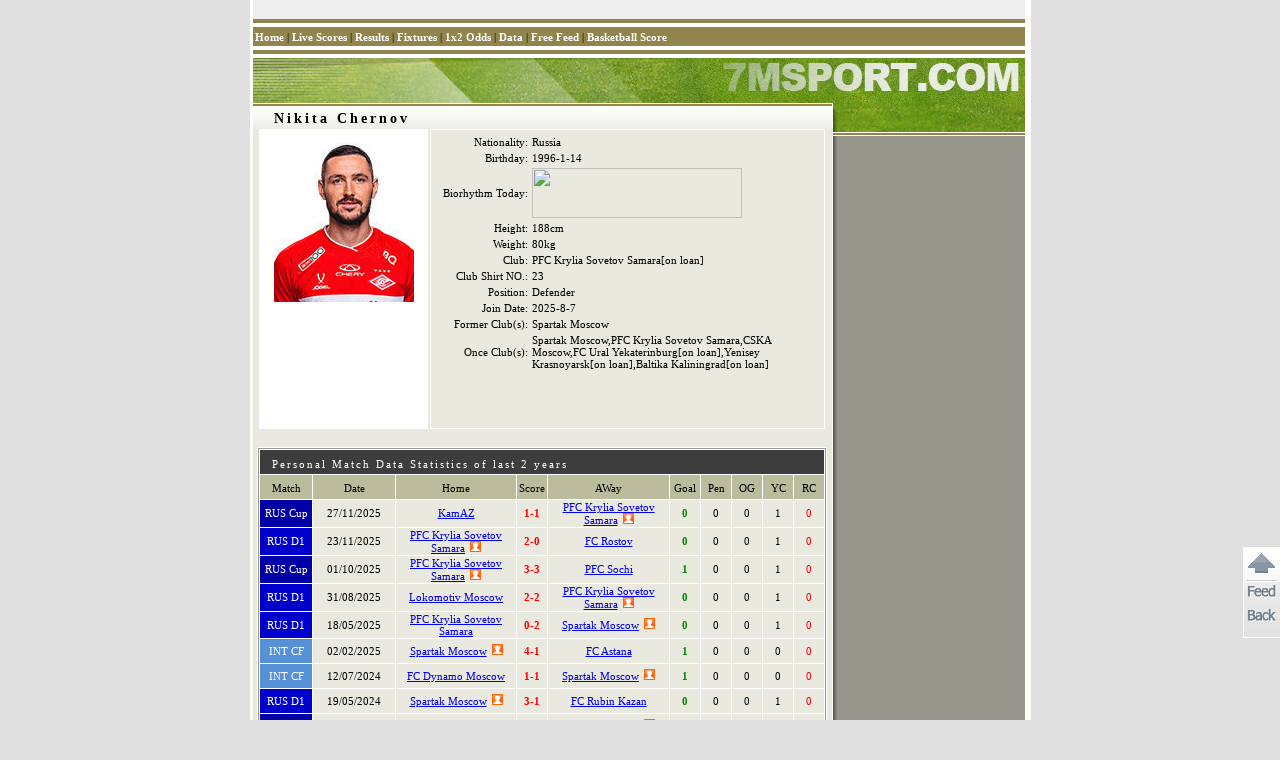

--- FILE ---
content_type: text/html
request_url: https://player-en.7mdt.com/v2/encrypt/fun/getinfo.php?id=367577&lang=en
body_size: 333
content:
var playerInfo={"97C471949E1057BEF55B60029EC94B5E":"0","F4AE865DDB6B58D9":"Nikita Chernov","C99F63DD4716E450533B17E1817DB7B9":"1996-1-14","C497EA9EA23AEEDCAF9AD5DB76B19323":"","97B41D9FF6388BC00A2A0187557FA1F5":"","031D6804B38B16BF":"367577","DC9241C78561BCD0":"Nikita Chernov","3D0CAED1D8820318D15DE014CB00C4C7":"Russia","C377723034B3384C":"155","97C471949E1057BED9C5A535F14529AAF72A852D44EC1724":"1","4ADA354908754559E53E3FA7C013DA37":"23","776ABA890334BE6B3BFB7EFC5D96F457":"Spartak Moscow","E17A5F6F92350E090E8BE67DDCE16BA0":"","2299C98649C2E7A9E5F02ED855F2A9FC":"Spartak Moscow,PFC Krylia Sovetov Samara,CSKA Moscow,FC Ural Yekaterinburg[on loan],Yenisey Krasnoyarsk[on loan],Baltika Kaliningrad[on loan]","BFE43781BF2A8A9E3EADFCC3CC1AF971":"2","38FCF119BEE99893":"PFC Krylia Sovetov Samara[on loan]","9085EF0B5B518612":"80kg","7DECC0B2C7F83A01B36F8F67FA49C295":"2025-8-7","2B1A74B80063A830":"1","5E5612EA3A8A833D":"188cm","e_index":6};

--- FILE ---
content_type: text/html
request_url: https://player-en.7mdt.com/v2/encrypt/fun/getstats.php?id=367577&lang=en
body_size: 429
content:
var playerStats={"968C82B3F27CAAE1":{"232":{"n":"RUS Cup","c":"0000A6"},"165":{"n":"RUS D1","c":"0000CC"},"166":{"n":"INT CF","c":"5691D8"}},"CC021368E95F4C9E":[{"vs":"4994921,232,2990,155,1,1,0,0","t":"2025,11,27,23,00","s":"0,0,0,1,0,0"},{"vs":"4882145,165,155,1036,2,0,1,0","t":"2025,11,23,18,00","s":"0,0,0,1,0,0"},{"vs":"4906528,232,155,2979,3,3,1,0","t":"2025,10,01,23,00","s":"1,0,0,1,0,0"},{"vs":"4881951,165,805,155,2,2,0,0","t":"2025,08,31,20,45","s":"0,0,0,1,0,0"},{"vs":"4706327,165,155,216,0,2,0,0","t":"2025,05,18,18,30","s":"0,0,0,1,0,0"},{"vs":"4836185,166,216,5019,4,1,1,1","t":"2025,02,02,20,30","s":"1,0,0,0,0,0"},{"vs":"4725249,166,1038,216,1,1,0,0","t":"2024,07,12,22,30","s":"1,0,0,0,0,0"},{"vs":"4502302,165,216,1040,3,1,1,0","t":"2024,05,19,19,15","s":"0,0,0,1,0,0"},{"vs":"4520969,232,1038,216,3,0,0,0","t":"2023,10,04,21,45","s":"0,0,0,1,0,0"},{"vs":"4520963,232,216,23977,5,4,1,0","t":"2023,08,09,01,45","s":"0,0,0,0,0,1"},{"vs":"4327085,165,155,216,1,0,0,0","t":"2023,06,03,22,00","s":"0,0,0,1,0,0"},{"vs":"4327065,165,216,215,2,1,1,0","t":"2023,05,21,21,30","s":"0,0,0,1,0,0"},{"vs":"4327051,165,2472,216,1,1,0,0","t":"2023,05,13,19,00","s":"0,0,0,1,0,0"},{"vs":"4327046,165,134,216,3,2,0,0","t":"2023,05,07,23,00","s":"0,0,0,1,0,0"}],"3DC2B13108D46E5B":{"2990":"KamAZ","155":"PFC Krylia Sovetov Samara","1036":"FC Rostov","2979":"PFC Sochi","805":"Lokomotiv Moscow","216":"Spartak Moscow","5019":"FC Astana","1038":"FC Dynamo Moscow","1040":"FC Rubin Kazan","23977":"FC Pari Nizhny Novgorod","215":"CSKA Moscow","2472":"FK Khimki","134":"FC Zenit Saint Petersburg"},"e_index":6};

--- FILE ---
content_type: text/html; charset=UTF-8
request_url: https://timezone.7mdt.com/gettimezone.php
body_size: -195
content:
	
	
	var timeZoneData = {'DST':'0'};
	timeZoneData["TZ"] = clientTimeZone();
	timeZoneData["DIFF"] = 0;
		
